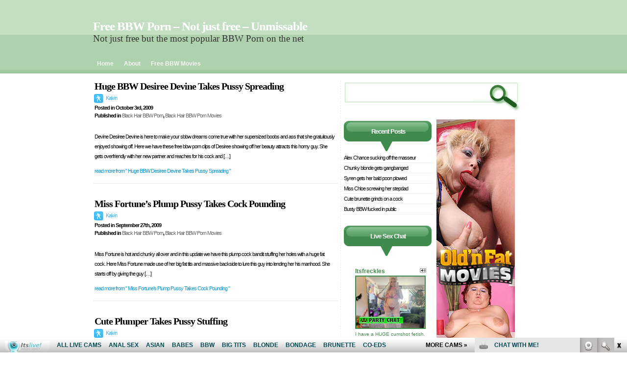

--- FILE ---
content_type: text/html; charset=UTF-8
request_url: http://freebbwporn.biz/tag/bbw-dreams/
body_size: 10376
content:
<!DOCTYPE html PUBLIC "-//W3C//DTD XHTML 1.0 Transitional//EN" "http://www.w3.org/TR/xhtml1/DTD/xhtml1-transitional.dtd">

<html xmlns="http://www.w3.org/1999/xhtml">

<head profile="http://gmpg.org/xfn/11">

<meta http-equiv="Content-Type" content="text/html; charset=UTF-8" />

<meta name="copyright" content="2007-2008 Dezzain.com" /><!-- license Creative Commons -->

<title>BBW Dreams | Free BBW Porn - Not just free - Unmissable</title>
<link rel="stylesheet" href="http://freebbwporn.biz/wp-content/themes/limenobus/style.css" type="text/css" media="screen" />
<link rel="alternate" type="application/rss+xml" title="RSS 2.0" href="http://freebbwporn.biz/feed/"  />
<link rel="alternate" type="text/xml" title="RSS .92" href="http://freebbwporn.biz/feed/rss/"  />
<link rel="alternate" type="application/atom+xml" title="Atom 0.3" href="http://freebbwporn.biz/feed/atom/" />
<link rel="pingback" href="http://freebbwporn.biz/xmlrpc.php" />

<link rel="icon" href="/favicon.ico" type="image/x-icon" />

<link rel="EditURI" type="application/rsd+xml" title="RSD" href="http://scott-m.net/xmlrpc.php?rsd" />

<meta name="generator" content="WordPress 4.7.3" />

	<link rel='archives' title='October 2024' href='http://freebbwporn.biz/2024/10/' />
	<link rel='archives' title='September 2024' href='http://freebbwporn.biz/2024/09/' />
	<link rel='archives' title='February 2024' href='http://freebbwporn.biz/2024/02/' />
	<link rel='archives' title='January 2024' href='http://freebbwporn.biz/2024/01/' />
	<link rel='archives' title='September 2023' href='http://freebbwporn.biz/2023/09/' />
	<link rel='archives' title='August 2023' href='http://freebbwporn.biz/2023/08/' />
	<link rel='archives' title='July 2023' href='http://freebbwporn.biz/2023/07/' />
	<link rel='archives' title='April 2023' href='http://freebbwporn.biz/2023/04/' />
	<link rel='archives' title='March 2023' href='http://freebbwporn.biz/2023/03/' />
	<link rel='archives' title='January 2023' href='http://freebbwporn.biz/2023/01/' />
	<link rel='archives' title='November 2021' href='http://freebbwporn.biz/2021/11/' />
	<link rel='archives' title='October 2021' href='http://freebbwporn.biz/2021/10/' />
	<link rel='archives' title='September 2021' href='http://freebbwporn.biz/2021/09/' />
	<link rel='archives' title='August 2021' href='http://freebbwporn.biz/2021/08/' />
	<link rel='archives' title='July 2021' href='http://freebbwporn.biz/2021/07/' />
	<link rel='archives' title='June 2021' href='http://freebbwporn.biz/2021/06/' />
	<link rel='archives' title='May 2021' href='http://freebbwporn.biz/2021/05/' />
	<link rel='archives' title='April 2021' href='http://freebbwporn.biz/2021/04/' />
	<link rel='archives' title='March 2021' href='http://freebbwporn.biz/2021/03/' />
	<link rel='archives' title='February 2021' href='http://freebbwporn.biz/2021/02/' />
	<link rel='archives' title='March 2020' href='http://freebbwporn.biz/2020/03/' />
	<link rel='archives' title='February 2020' href='http://freebbwporn.biz/2020/02/' />
	<link rel='archives' title='January 2020' href='http://freebbwporn.biz/2020/01/' />
	<link rel='archives' title='December 2019' href='http://freebbwporn.biz/2019/12/' />
	<link rel='archives' title='November 2019' href='http://freebbwporn.biz/2019/11/' />
	<link rel='archives' title='October 2019' href='http://freebbwporn.biz/2019/10/' />
	<link rel='archives' title='September 2019' href='http://freebbwporn.biz/2019/09/' />
	<link rel='archives' title='August 2019' href='http://freebbwporn.biz/2019/08/' />
	<link rel='archives' title='July 2019' href='http://freebbwporn.biz/2019/07/' />
	<link rel='archives' title='June 2019' href='http://freebbwporn.biz/2019/06/' />
	<link rel='archives' title='May 2019' href='http://freebbwporn.biz/2019/05/' />
	<link rel='archives' title='April 2019' href='http://freebbwporn.biz/2019/04/' />
	<link rel='archives' title='March 2019' href='http://freebbwporn.biz/2019/03/' />
	<link rel='archives' title='February 2019' href='http://freebbwporn.biz/2019/02/' />
	<link rel='archives' title='January 2019' href='http://freebbwporn.biz/2019/01/' />
	<link rel='archives' title='December 2018' href='http://freebbwporn.biz/2018/12/' />
	<link rel='archives' title='November 2018' href='http://freebbwporn.biz/2018/11/' />
	<link rel='archives' title='October 2018' href='http://freebbwporn.biz/2018/10/' />
	<link rel='archives' title='September 2018' href='http://freebbwporn.biz/2018/09/' />
	<link rel='archives' title='January 2018' href='http://freebbwporn.biz/2018/01/' />
	<link rel='archives' title='December 2017' href='http://freebbwporn.biz/2017/12/' />
	<link rel='archives' title='November 2017' href='http://freebbwporn.biz/2017/11/' />
	<link rel='archives' title='October 2017' href='http://freebbwporn.biz/2017/10/' />
	<link rel='archives' title='September 2017' href='http://freebbwporn.biz/2017/09/' />
	<link rel='archives' title='August 2017' href='http://freebbwporn.biz/2017/08/' />
	<link rel='archives' title='July 2017' href='http://freebbwporn.biz/2017/07/' />
	<link rel='archives' title='June 2017' href='http://freebbwporn.biz/2017/06/' />
	<link rel='archives' title='May 2017' href='http://freebbwporn.biz/2017/05/' />
	<link rel='archives' title='April 2017' href='http://freebbwporn.biz/2017/04/' />
	<link rel='archives' title='March 2017' href='http://freebbwporn.biz/2017/03/' />
	<link rel='archives' title='March 2012' href='http://freebbwporn.biz/2012/03/' />
	<link rel='archives' title='February 2012' href='http://freebbwporn.biz/2012/02/' />
	<link rel='archives' title='January 2012' href='http://freebbwporn.biz/2012/01/' />
	<link rel='archives' title='August 2010' href='http://freebbwporn.biz/2010/08/' />
	<link rel='archives' title='July 2010' href='http://freebbwporn.biz/2010/07/' />
	<link rel='archives' title='June 2010' href='http://freebbwporn.biz/2010/06/' />
	<link rel='archives' title='May 2010' href='http://freebbwporn.biz/2010/05/' />
	<link rel='archives' title='April 2010' href='http://freebbwporn.biz/2010/04/' />
	<link rel='archives' title='March 2010' href='http://freebbwporn.biz/2010/03/' />
	<link rel='archives' title='February 2010' href='http://freebbwporn.biz/2010/02/' />
	<link rel='archives' title='January 2010' href='http://freebbwporn.biz/2010/01/' />
	<link rel='archives' title='December 2009' href='http://freebbwporn.biz/2009/12/' />
	<link rel='archives' title='November 2009' href='http://freebbwporn.biz/2009/11/' />
	<link rel='archives' title='October 2009' href='http://freebbwporn.biz/2009/10/' />
	<link rel='archives' title='September 2009' href='http://freebbwporn.biz/2009/09/' />
	<link rel='archives' title='August 2009' href='http://freebbwporn.biz/2009/08/' />
	<link rel='archives' title='July 2009' href='http://freebbwporn.biz/2009/07/' />
	<link rel='archives' title='June 2009' href='http://freebbwporn.biz/2009/06/' />
<script>
  (function(i,s,o,g,r,a,m){i['GoogleAnalyticsObject']=r;i[r]=i[r]||function(){
  (i[r].q=i[r].q||[]).push(arguments)},i[r].l=1*new Date();a=s.createElement(o),
  m=s.getElementsByTagName(o)[0];a.async=1;a.src=g;m.parentNode.insertBefore(a,m)
  })(window,document,'script','https://www.google-analytics.com/analytics.js','ga');

  ga('create', 'UA-6521566-20', 'auto');
  ga('send', 'pageview');

</script>

<!-- All in One SEO Pack 2.5 by Michael Torbert of Semper Fi Web Design[372,452] -->
<link rel='next' href='http://freebbwporn.biz/tag/bbw-dreams/page/2/' />

<link rel="canonical" href="http://freebbwporn.biz/tag/bbw-dreams/" />
<!-- /all in one seo pack -->
<link rel='dns-prefetch' href='//s.w.org' />
<link rel="alternate" type="application/rss+xml" title="Free BBW Porn - Not just free - Unmissable &raquo; BBW Dreams Tag Feed" href="http://freebbwporn.biz/tag/bbw-dreams/feed/" />
		<script type="text/javascript">
			window._wpemojiSettings = {"baseUrl":"https:\/\/s.w.org\/images\/core\/emoji\/2.2.1\/72x72\/","ext":".png","svgUrl":"https:\/\/s.w.org\/images\/core\/emoji\/2.2.1\/svg\/","svgExt":".svg","source":{"concatemoji":"http:\/\/freebbwporn.biz\/wp-includes\/js\/wp-emoji-release.min.js?ver=4.7.3"}};
			!function(a,b,c){function d(a){var b,c,d,e,f=String.fromCharCode;if(!k||!k.fillText)return!1;switch(k.clearRect(0,0,j.width,j.height),k.textBaseline="top",k.font="600 32px Arial",a){case"flag":return k.fillText(f(55356,56826,55356,56819),0,0),!(j.toDataURL().length<3e3)&&(k.clearRect(0,0,j.width,j.height),k.fillText(f(55356,57331,65039,8205,55356,57096),0,0),b=j.toDataURL(),k.clearRect(0,0,j.width,j.height),k.fillText(f(55356,57331,55356,57096),0,0),c=j.toDataURL(),b!==c);case"emoji4":return k.fillText(f(55357,56425,55356,57341,8205,55357,56507),0,0),d=j.toDataURL(),k.clearRect(0,0,j.width,j.height),k.fillText(f(55357,56425,55356,57341,55357,56507),0,0),e=j.toDataURL(),d!==e}return!1}function e(a){var c=b.createElement("script");c.src=a,c.defer=c.type="text/javascript",b.getElementsByTagName("head")[0].appendChild(c)}var f,g,h,i,j=b.createElement("canvas"),k=j.getContext&&j.getContext("2d");for(i=Array("flag","emoji4"),c.supports={everything:!0,everythingExceptFlag:!0},h=0;h<i.length;h++)c.supports[i[h]]=d(i[h]),c.supports.everything=c.supports.everything&&c.supports[i[h]],"flag"!==i[h]&&(c.supports.everythingExceptFlag=c.supports.everythingExceptFlag&&c.supports[i[h]]);c.supports.everythingExceptFlag=c.supports.everythingExceptFlag&&!c.supports.flag,c.DOMReady=!1,c.readyCallback=function(){c.DOMReady=!0},c.supports.everything||(g=function(){c.readyCallback()},b.addEventListener?(b.addEventListener("DOMContentLoaded",g,!1),a.addEventListener("load",g,!1)):(a.attachEvent("onload",g),b.attachEvent("onreadystatechange",function(){"complete"===b.readyState&&c.readyCallback()})),f=c.source||{},f.concatemoji?e(f.concatemoji):f.wpemoji&&f.twemoji&&(e(f.twemoji),e(f.wpemoji)))}(window,document,window._wpemojiSettings);
		</script>
		<style type="text/css">
img.wp-smiley,
img.emoji {
	display: inline !important;
	border: none !important;
	box-shadow: none !important;
	height: 1em !important;
	width: 1em !important;
	margin: 0 .07em !important;
	vertical-align: -0.1em !important;
	background: none !important;
	padding: 0 !important;
}
</style>
<link rel='https://api.w.org/' href='http://freebbwporn.biz/wp-json/' />
<link rel="EditURI" type="application/rsd+xml" title="RSD" href="http://freebbwporn.biz/xmlrpc.php?rsd" />
<link rel="wlwmanifest" type="application/wlwmanifest+xml" href="http://freebbwporn.biz/wp-includes/wlwmanifest.xml" /> 
<meta name="generator" content="WordPress 4.7.3" />

</head>

<body>

<div id="nob_wrapper">

<div id="nob_container">

<div id="nob_header">

<h1><a href="http://freebbwporn.biz">Free BBW Porn &#8211; Not just free &#8211; Unmissable</a></h1>

<p>Not just free but the most popular BBW Porn on the net</p>

<div id="header_navigator">
  <ul>
  <li><a href="http://freebbwporn.biz">Home</a></li>
  <li class="page_item page-item-2"><a href="http://freebbwporn.biz/about/">About</a></li>
<li class="page_item page-item-749"><a href="http://freebbwporn.biz/free-bbw-movies/">Free BBW Movies</a></li>
  </ul>

</div>


</div>
<div id="nob_content">
<div id="nob_left_content">
<div class="post">

<div class="post_entry" id="post-131">
<h2><a href="http://freebbwporn.biz/2009/10/03/huge-bbw-desiree-devine-takes-pussy-spreading/" title="Huge BBW Desiree Devine Takes Pussy Spreading">Huge BBW Desiree Devine Takes Pussy Spreading</a></h2>
<div class="author"><a href="http://freebbwporn.biz/author/admin/" title="Posts by Kalvin" rel="author">Kalvin</a></div>
<div class="posted">Posted in October 3rd, 2009</div>
<div class="posted">Published in <a href="http://freebbwporn.biz/category/black-hair-bbw-porn/" rel="category tag">Black Hair BBW Porn</a>, <a href="http://freebbwporn.biz/category/black-hair-bbw-porn/black-hair-bbw-porn-movies/" rel="category tag">Black Hair BBW Porn Movies</a></div>



<div class="post_content">
<p>Devine Desiree Devine is here to make your sbbw dreams come true with her supersized boobs and ass that she gratuitously enjoyed showing off. Here we have these free bbw porn clips of Desiree showing off her beauty attracts this horny guy. She gets overfriendly with her new partner and reaches for his cock and [&hellip;]</p>
<p><a href="http://freebbwporn.biz/2009/10/03/huge-bbw-desiree-devine-takes-pussy-spreading/" rel="bookmark" title="Permanent Link to Huge BBW Desiree Devine Takes Pussy Spreading">
read more from &quot; Huge BBW Desiree Devine Takes Pussy Spreading &quot;</a></p>
</div>

<div class="post_commented">

</div>
</div>

<div class="post_clear"></div>


<div class="post_entry" id="post-129">
<h2><a href="http://freebbwporn.biz/2009/09/27/miss-fortunes-plump-pussy-takes-cock-pounding/" title="Miss Fortune&#8217;s Plump Pussy Takes Cock Pounding">Miss Fortune&#8217;s Plump Pussy Takes Cock Pounding</a></h2>
<div class="author"><a href="http://freebbwporn.biz/author/admin/" title="Posts by Kalvin" rel="author">Kalvin</a></div>
<div class="posted">Posted in September 27th, 2009</div>
<div class="posted">Published in <a href="http://freebbwporn.biz/category/black-hair-bbw-porn/" rel="category tag">Black Hair BBW Porn</a>, <a href="http://freebbwporn.biz/category/black-hair-bbw-porn/black-hair-bbw-porn-movies/" rel="category tag">Black Hair BBW Porn Movies</a></div>



<div class="post_content">
<p>Miss Fortune is hot and chunky all over and in this update we have this plump cock bandit stuffing her holes with a huge fat cock. Here Miss Fortune made use of her big fat tits and massive backside to lure this guy into lending her his manhood. She starts off by giving the guy [&hellip;]</p>
<p><a href="http://freebbwporn.biz/2009/09/27/miss-fortunes-plump-pussy-takes-cock-pounding/" rel="bookmark" title="Permanent Link to Miss Fortune&#8217;s Plump Pussy Takes Cock Pounding">
read more from &quot; Miss Fortune&#8217;s Plump Pussy Takes Cock Pounding &quot;</a></p>
</div>

<div class="post_commented">

</div>
</div>

<div class="post_clear"></div>


<div class="post_entry" id="post-125">
<h2><a href="http://freebbwporn.biz/2009/09/15/cute-plumper-takes-pussy-stuffing/" title="Cute Plumper Takes Pussy Stuffing">Cute Plumper Takes Pussy Stuffing</a></h2>
<div class="author"><a href="http://freebbwporn.biz/author/admin/" title="Posts by Kalvin" rel="author">Kalvin</a></div>
<div class="posted">Posted in September 15th, 2009</div>
<div class="posted">Published in <a href="http://freebbwporn.biz/category/black-hair-bbw-porn/" rel="category tag">Black Hair BBW Porn</a>, <a href="http://freebbwporn.biz/category/black-hair-bbw-porn/black-hair-bbw-porn-movies/" rel="category tag">Black Hair BBW Porn Movies</a></div>



<div class="post_content">
<p>Big girls deserve more fun and this chubby teen&#8217;s more that ready to get some. In this update we have her flaunting her sexy curves in front of the camera while she satisfies her partner&#8217;s wang by gobbling it with her mouth. This sweet faced plumper did a great job sucking her partner&#8217;s manhood and [&hellip;]</p>
<p><a href="http://freebbwporn.biz/2009/09/15/cute-plumper-takes-pussy-stuffing/" rel="bookmark" title="Permanent Link to Cute Plumper Takes Pussy Stuffing">
read more from &quot; Cute Plumper Takes Pussy Stuffing &quot;</a></p>
</div>

<div class="post_commented">

</div>
</div>

<div class="post_clear"></div>


<div class="post_entry" id="post-123">
<h2><a href="http://freebbwporn.biz/2009/09/09/chubby-girl-enjoy-black-cock-cramming/" title="Chubby Girl Enjoy Black Cock Cramming">Chubby Girl Enjoy Black Cock Cramming</a></h2>
<div class="author"><a href="http://freebbwporn.biz/author/admin/" title="Posts by Kalvin" rel="author">Kalvin</a></div>
<div class="posted">Posted in September 9th, 2009</div>
<div class="posted">Published in <a href="http://freebbwporn.biz/category/brunette-bbw-porn/" rel="category tag">Brunette BBW Porn</a>, <a href="http://freebbwporn.biz/category/brunette-bbw-porn/brunette-bbw-porn-movies/" rel="category tag">Brunette BBW Porn Movies</a></div>



<div class="post_content">
<p>This ebony bbw is a sucker for big black cocks, she loves sucking them and taking them into her hole. She enjoys luring black guys with her huge fat tits and big fat booty, like in this free bbw porn clips where she hooked up with this black hunk. After seducing the guy by showing [&hellip;]</p>
<p><a href="http://freebbwporn.biz/2009/09/09/chubby-girl-enjoy-black-cock-cramming/" rel="bookmark" title="Permanent Link to Chubby Girl Enjoy Black Cock Cramming">
read more from &quot; Chubby Girl Enjoy Black Cock Cramming &quot;</a></p>
</div>

<div class="post_commented">

</div>
</div>

<div class="post_clear"></div>


<div class="post_entry" id="post-121">
<h2><a href="http://freebbwporn.biz/2009/09/03/nasty-bbw-sex-with-libby/" title="Nasty BBW Sex with Libby">Nasty BBW Sex with Libby</a></h2>
<div class="author"><a href="http://freebbwporn.biz/author/admin/" title="Posts by Kalvin" rel="author">Kalvin</a></div>
<div class="posted">Posted in September 3rd, 2009</div>
<div class="posted">Published in <a href="http://freebbwporn.biz/category/blonde-bbw-porn/" rel="category tag">Blonde BBW Porn</a>, <a href="http://freebbwporn.biz/category/blonde-bbw-porn/blonde-bbw-porn-movies/" rel="category tag">Blonde BBW Porn Movies</a></div>



<div class="post_content">
<p>In today&#8217;s update we have this free bbw porn clips featuring Libby. She came to our set looking bustier as ever, she even brought along her new lover to give us a nasty show. The scene opened up with Libby and her lover naked in bed, with Libby covering her big breasts and huge belly [&hellip;]</p>
<p><a href="http://freebbwporn.biz/2009/09/03/nasty-bbw-sex-with-libby/" rel="bookmark" title="Permanent Link to Nasty BBW Sex with Libby">
read more from &quot; Nasty BBW Sex with Libby &quot;</a></p>
</div>

<div class="post_commented">

</div>
</div>

<div class="post_clear"></div>


<div class="post_entry" id="post-119">
<h2><a href="http://freebbwporn.biz/2009/08/28/brunette-bbw-giving-off-a-tit-job/" title="Brunette BBW Giving off a Tit Job">Brunette BBW Giving off a Tit Job</a></h2>
<div class="author"><a href="http://freebbwporn.biz/author/admin/" title="Posts by Kalvin" rel="author">Kalvin</a></div>
<div class="posted">Posted in August 28th, 2009</div>
<div class="posted">Published in <a href="http://freebbwporn.biz/category/brunette-bbw-porn/" rel="category tag">Brunette BBW Porn</a>, <a href="http://freebbwporn.biz/category/brunette-bbw-porn/brunette-bbw-porn-movies/" rel="category tag">Brunette BBW Porn Movies</a></div>



<div class="post_content">
<p>This chubby model first came to our set, blowing away all our expectations with her unbelievably sweet veneer and massive curves that&#8217;s simply out off sight. She came in wearing a sexy dress that soon came off as the camera&#8217;s started rolling, exposing her huge racks and fat ass that got us all worked up. [&hellip;]</p>
<p><a href="http://freebbwporn.biz/2009/08/28/brunette-bbw-giving-off-a-tit-job/" rel="bookmark" title="Permanent Link to Brunette BBW Giving off a Tit Job">
read more from &quot; Brunette BBW Giving off a Tit Job &quot;</a></p>
</div>

<div class="post_commented">

</div>
</div>

<div class="post_clear"></div>


<div class="post_entry" id="post-116">
<h2><a href="http://freebbwporn.biz/2009/08/22/nikki-cars-takes-chubby-tits-fucking/" title="Nikki Cars Takes Chubby Tits Fucking">Nikki Cars Takes Chubby Tits Fucking</a></h2>
<div class="author"><a href="http://freebbwporn.biz/author/admin/" title="Posts by Kalvin" rel="author">Kalvin</a></div>
<div class="posted">Posted in August 22nd, 2009</div>
<div class="posted">Published in <a href="http://freebbwporn.biz/category/red-hair-bbw-porn/" rel="category tag">Red Hair BBW Porn</a>, <a href="http://freebbwporn.biz/category/red-hair-bbw-porn/red-hair-bbw-porn-movies/" rel="category tag">Red Hair BBW Porn Movies</a></div>



<div class="post_content">
<p>In this side of the web, bigger is always better and to prove it we have this voluptuous bbw showing off her big plump tits and huge appetite for cock pleasing. Nikki Cars is proud of her huge boobies and here we paired her with this horny guy to give her big tits the appreciation [&hellip;]</p>
<p><a href="http://freebbwporn.biz/2009/08/22/nikki-cars-takes-chubby-tits-fucking/" rel="bookmark" title="Permanent Link to Nikki Cars Takes Chubby Tits Fucking">
read more from &quot; Nikki Cars Takes Chubby Tits Fucking &quot;</a></p>
</div>

<div class="post_commented">

</div>
</div>

<div class="post_clear"></div>


<div class="post_entry" id="post-113">
<h2><a href="http://freebbwporn.biz/2009/08/16/bbw-rose-gets-glazed-with-cum/" title="BBW Rose Gets Glazed with Cum">BBW Rose Gets Glazed with Cum</a></h2>
<div class="author"><a href="http://freebbwporn.biz/author/admin/" title="Posts by Kalvin" rel="author">Kalvin</a></div>
<div class="posted">Posted in August 16th, 2009</div>
<div class="posted">Published in <a href="http://freebbwporn.biz/category/black-hair-bbw-porn/" rel="category tag">Black Hair BBW Porn</a>, <a href="http://freebbwporn.biz/category/black-hair-bbw-porn/black-hair-bbw-porn-movies/" rel="category tag">Black Hair BBW Porn Movies</a></div>



<div class="post_content">
<p>One of our favorite chubby models is back in today&#8217;s free bbw porn update. Rose Valentina&#8217;s sweet face and big fat tits is made for sex and she knows it. Here we have these free movie clips of Rose&#8217;s hot hook up. She started off by playfully undressing to expose her massive set of tits [&hellip;]</p>
<p><a href="http://freebbwporn.biz/2009/08/16/bbw-rose-gets-glazed-with-cum/" rel="bookmark" title="Permanent Link to BBW Rose Gets Glazed with Cum">
read more from &quot; BBW Rose Gets Glazed with Cum &quot;</a></p>
</div>

<div class="post_commented">

</div>
</div>

<div class="post_clear"></div>


<div class="post_entry" id="post-58">
<h2><a href="http://freebbwporn.biz/2009/08/10/big-tits-plumper-sapphire-spreading-her-pussy/" title="Big Tits Plumper Sapphire Spreading Her Pussy">Big Tits Plumper Sapphire Spreading Her Pussy</a></h2>
<div class="author"><a href="http://freebbwporn.biz/author/admin/" title="Posts by Kalvin" rel="author">Kalvin</a></div>
<div class="posted">Posted in August 10th, 2009</div>
<div class="posted">Published in <a href="http://freebbwporn.biz/category/red-hair-bbw-porn/" rel="category tag">Red Hair BBW Porn</a>, <a href="http://freebbwporn.biz/category/red-hair-bbw-porn/red-hair-bbw-porn-movies/" rel="category tag">Red Hair BBW Porn Movies</a></div>



<div class="post_content">
<p>It ain&#8217;t easy being a BBW but it sure does have its perks. Here we have this bodacious redhead Sapphire posing in her bedroom, showing off her pussy and massive set of knockers. Not long after that, she attracts this handsome chubby chaser with a big cock that she enjoyed swallowing and taking deep into [&hellip;]</p>
<p><a href="http://freebbwporn.biz/2009/08/10/big-tits-plumper-sapphire-spreading-her-pussy/" rel="bookmark" title="Permanent Link to Big Tits Plumper Sapphire Spreading Her Pussy">
read more from &quot; Big Tits Plumper Sapphire Spreading Her Pussy &quot;</a></p>
</div>

<div class="post_commented">

</div>
</div>

<div class="post_clear"></div>


<div class="post_entry" id="post-54">
<h2><a href="http://freebbwporn.biz/2009/07/29/bbw-nikki-cars-pussy-eaten-out/" title="BBW Nikki Cars&#8217; Pussy Eaten Out">BBW Nikki Cars&#8217; Pussy Eaten Out</a></h2>
<div class="author"><a href="http://freebbwporn.biz/author/admin/" title="Posts by Kalvin" rel="author">Kalvin</a></div>
<div class="posted">Posted in July 29th, 2009</div>
<div class="posted">Published in <a href="http://freebbwporn.biz/category/blonde-bbw-porn/" rel="category tag">Blonde BBW Porn</a>, <a href="http://freebbwporn.biz/category/blonde-bbw-porn/blonde-bbw-porn-movies/" rel="category tag">Blonde BBW Porn Movies</a></div>



<div class="post_content">
<p>Some girls are bigger and hornier that others and in this update we feature one of them as she indulges her pussy with lots of pleasuring. This pretty plumper named Nikki Cars came in wearing sexy red lingerie, she begins by posing and showing off her big fat tits in front of the camera, then [&hellip;]</p>
<p><a href="http://freebbwporn.biz/2009/07/29/bbw-nikki-cars-pussy-eaten-out/" rel="bookmark" title="Permanent Link to BBW Nikki Cars&#8217; Pussy Eaten Out">
read more from &quot; BBW Nikki Cars&#8217; Pussy Eaten Out &quot;</a></p>
</div>

<div class="post_commented">

</div>
</div>

<div class="post_clear"></div>



<div class="post_nav">
<div class="right_nav"></div>
<div class="left_nav"><a href="http://freebbwporn.biz/tag/bbw-dreams/page/2/" >&laquo; Older Entries</a></div>
</div>

<div class="post_clear"></div>


</div>

</div>
<div id="nob_right_content">

<div id="dynamic_sidebars">

<div class="search_box">
<form method="get" action="/index.php">
<div class="sbm_a"><input name="s" type="text" class="sbm_tf" value=""/>
</div>
<div class="sbm_b"><input name="search" type="image" src="http://freebbwporn.biz/wp-content/themes/limenobus/images/sbm2.gif" alt="search" /></div>
</form>
</div>

<div class="misc_box">
</div>

</div>

<div id="sidebars">

<div class="widget_wrap">

				<h3>Recent Posts</h3>		<ul>
					<li>
				<a href="http://freebbwporn.biz/2024/10/15/alex-chance-sucking-off-the-masseur/">Alex Chance sucking off the masseur</a>
						</li>
					<li>
				<a href="http://freebbwporn.biz/2024/10/08/chunky-blonde-gets-gangbanged/">Chunky blonde gets gangbanged</a>
						</li>
					<li>
				<a href="http://freebbwporn.biz/2024/10/01/syren-gets-her-bald-poon-plowed/">Syren gets her bald poon plowed</a>
						</li>
					<li>
				<a href="http://freebbwporn.biz/2024/09/17/miss-chloe-screwing-her-stepdad/">Miss Chloe screwing her stepdad</a>
						</li>
					<li>
				<a href="http://freebbwporn.biz/2024/09/10/cute-brunette-grinds-on-a-cock/">Cute brunette grinds on a cock</a>
						</li>
					<li>
				<a href="http://freebbwporn.biz/2024/09/03/busty-bbw-fucked-in-public/">Busty BBW fucked in public</a>
						</li>
				</ul>
				<h3>Live Sex Chat</h3>			<div class="textwidget"><iframe src="http://www.fetishhitsgallery.com/itslivenats/itsliveiframe.php?prog=PPS&newniche=itlbbw&cols=1&rows=5&=0&=200&=970&clr_bg=&clr_fg=408A4E&clr_ln=408A4E&fc=0&fp=0&fl=1&=all&uid=marfhnats&prog=7&sid=126" width="200" height="970" frameborder="0" scrolling="no"></iframe></div>
		<h3>Categories</h3>		<ul>
	<li class="cat-item cat-item-4"><a href="http://freebbwporn.biz/category/black-bbw-porn/" >Black BBW Porn</a>
</li>
	<li class="cat-item cat-item-5"><a href="http://freebbwporn.biz/category/black-bbw-porn/black-bbw-porn-movies/" >Black BBW Porn Movies</a>
</li>
	<li class="cat-item cat-item-571"><a href="http://freebbwporn.biz/category/black-bbw-porn/black-bbw-porn-photos/" >Black BBW Porn Photos</a>
</li>
	<li class="cat-item cat-item-39"><a href="http://freebbwporn.biz/category/black-hair-bbw-porn/" >Black Hair BBW Porn</a>
</li>
	<li class="cat-item cat-item-47"><a href="http://freebbwporn.biz/category/black-hair-bbw-porn/black-hair-bbw-porn-movies/" >Black Hair BBW Porn Movies</a>
</li>
	<li class="cat-item cat-item-40"><a href="http://freebbwporn.biz/category/black-hair-bbw-porn/black-hair-bbw-porn-pics/" >Black Hair BBW Porn Pics</a>
</li>
	<li class="cat-item cat-item-14"><a href="http://freebbwporn.biz/category/blonde-bbw-porn/" >Blonde BBW Porn</a>
</li>
	<li class="cat-item cat-item-28"><a href="http://freebbwporn.biz/category/blonde-bbw-porn/blonde-bbw-porn-movies/" >Blonde BBW Porn Movies</a>
</li>
	<li class="cat-item cat-item-15"><a href="http://freebbwporn.biz/category/blonde-bbw-porn/blonde-bbw-porn-pics/" >Blonde BBW Porn Pics</a>
</li>
	<li class="cat-item cat-item-148"><a href="http://freebbwporn.biz/category/brunette-bbw-porn/" >Brunette BBW Porn</a>
</li>
	<li class="cat-item cat-item-149"><a href="http://freebbwporn.biz/category/brunette-bbw-porn/brunette-bbw-porn-movies/" >Brunette BBW Porn Movies</a>
</li>
	<li class="cat-item cat-item-362"><a href="http://freebbwporn.biz/category/brunette-bbw-porn/brunette-bbw-porn-pics/" >Brunette BBW Porn Pics</a>
</li>
	<li class="cat-item cat-item-608"><a href="http://freebbwporn.biz/category/busty-bbw-porn/" >Busty BBW Porn</a>
</li>
	<li class="cat-item cat-item-607"><a href="http://freebbwporn.biz/category/busty-bbw-porn-movies/" >Busty BBW Porn Movies</a>
</li>
	<li class="cat-item cat-item-704"><a href="http://freebbwporn.biz/category/busty-bbw-porn-pics/" >Busty BBW Porn Pics</a>
</li>
	<li class="cat-item cat-item-600"><a href="http://freebbwporn.biz/category/groupsex-bbw-porn/" >Groupsex BBW Porn</a>
</li>
	<li class="cat-item cat-item-599"><a href="http://freebbwporn.biz/category/groupsex-bbw-porn-movies/" >Groupsex BBW Porn Movies</a>
</li>
	<li class="cat-item cat-item-593"><a href="http://freebbwporn.biz/category/latina-bbw-porn/" >Latina BBW Porn</a>
</li>
	<li class="cat-item cat-item-594"><a href="http://freebbwporn.biz/category/latina-bbw-porn-movies/" >Latina BBW Porn Movies</a>
</li>
	<li class="cat-item cat-item-615"><a href="http://freebbwporn.biz/category/lesbian-bbw-porn/" >Lesbian BBW Porn</a>
</li>
	<li class="cat-item cat-item-616"><a href="http://freebbwporn.biz/category/lesbian-bbw-porn-movies/" >Lesbian BBW Porn Movies</a>
</li>
	<li class="cat-item cat-item-629"><a href="http://freebbwporn.biz/category/milf-bbw-porn/" >Milf BBW Porn</a>
</li>
	<li class="cat-item cat-item-630"><a href="http://freebbwporn.biz/category/milf-bbw-porn-movies/" >Milf BBW Porn Movies</a>
</li>
	<li class="cat-item cat-item-194"><a href="http://freebbwporn.biz/category/red-hair-bbw-porn/" >Red Hair BBW Porn</a>
</li>
	<li class="cat-item cat-item-195"><a href="http://freebbwporn.biz/category/red-hair-bbw-porn/red-hair-bbw-porn-movies/" >Red Hair BBW Porn Movies</a>
</li>
	<li class="cat-item cat-item-307"><a href="http://freebbwporn.biz/category/red-hair-bbw-porn/red-hair-bbw-porn-pics/" >Red Hair BBW Porn Pics</a>
</li>
	<li class="cat-item cat-item-1"><a href="http://freebbwporn.biz/category/uncategorized/" >Uncategorized</a>
</li>
		</ul>
<h3>Archives</h3>		<ul>
			<li><a href='http://freebbwporn.biz/2024/10/'>October 2024</a></li>
	<li><a href='http://freebbwporn.biz/2024/09/'>September 2024</a></li>
	<li><a href='http://freebbwporn.biz/2024/02/'>February 2024</a></li>
	<li><a href='http://freebbwporn.biz/2024/01/'>January 2024</a></li>
	<li><a href='http://freebbwporn.biz/2023/09/'>September 2023</a></li>
	<li><a href='http://freebbwporn.biz/2023/08/'>August 2023</a></li>
	<li><a href='http://freebbwporn.biz/2023/07/'>July 2023</a></li>
	<li><a href='http://freebbwporn.biz/2023/04/'>April 2023</a></li>
	<li><a href='http://freebbwporn.biz/2023/03/'>March 2023</a></li>
	<li><a href='http://freebbwporn.biz/2023/01/'>January 2023</a></li>
	<li><a href='http://freebbwporn.biz/2021/11/'>November 2021</a></li>
	<li><a href='http://freebbwporn.biz/2021/10/'>October 2021</a></li>
	<li><a href='http://freebbwporn.biz/2021/09/'>September 2021</a></li>
	<li><a href='http://freebbwporn.biz/2021/08/'>August 2021</a></li>
	<li><a href='http://freebbwporn.biz/2021/07/'>July 2021</a></li>
	<li><a href='http://freebbwporn.biz/2021/06/'>June 2021</a></li>
	<li><a href='http://freebbwporn.biz/2021/05/'>May 2021</a></li>
	<li><a href='http://freebbwporn.biz/2021/04/'>April 2021</a></li>
	<li><a href='http://freebbwporn.biz/2021/03/'>March 2021</a></li>
	<li><a href='http://freebbwporn.biz/2021/02/'>February 2021</a></li>
	<li><a href='http://freebbwporn.biz/2020/03/'>March 2020</a></li>
	<li><a href='http://freebbwporn.biz/2020/02/'>February 2020</a></li>
	<li><a href='http://freebbwporn.biz/2020/01/'>January 2020</a></li>
	<li><a href='http://freebbwporn.biz/2019/12/'>December 2019</a></li>
	<li><a href='http://freebbwporn.biz/2019/11/'>November 2019</a></li>
	<li><a href='http://freebbwporn.biz/2019/10/'>October 2019</a></li>
	<li><a href='http://freebbwporn.biz/2019/09/'>September 2019</a></li>
	<li><a href='http://freebbwporn.biz/2019/08/'>August 2019</a></li>
	<li><a href='http://freebbwporn.biz/2019/07/'>July 2019</a></li>
	<li><a href='http://freebbwporn.biz/2019/06/'>June 2019</a></li>
	<li><a href='http://freebbwporn.biz/2019/05/'>May 2019</a></li>
	<li><a href='http://freebbwporn.biz/2019/04/'>April 2019</a></li>
	<li><a href='http://freebbwporn.biz/2019/03/'>March 2019</a></li>
	<li><a href='http://freebbwporn.biz/2019/02/'>February 2019</a></li>
	<li><a href='http://freebbwporn.biz/2019/01/'>January 2019</a></li>
	<li><a href='http://freebbwporn.biz/2018/12/'>December 2018</a></li>
	<li><a href='http://freebbwporn.biz/2018/11/'>November 2018</a></li>
	<li><a href='http://freebbwporn.biz/2018/10/'>October 2018</a></li>
	<li><a href='http://freebbwporn.biz/2018/09/'>September 2018</a></li>
	<li><a href='http://freebbwporn.biz/2018/01/'>January 2018</a></li>
	<li><a href='http://freebbwporn.biz/2017/12/'>December 2017</a></li>
	<li><a href='http://freebbwporn.biz/2017/11/'>November 2017</a></li>
	<li><a href='http://freebbwporn.biz/2017/10/'>October 2017</a></li>
	<li><a href='http://freebbwporn.biz/2017/09/'>September 2017</a></li>
	<li><a href='http://freebbwporn.biz/2017/08/'>August 2017</a></li>
	<li><a href='http://freebbwporn.biz/2017/07/'>July 2017</a></li>
	<li><a href='http://freebbwporn.biz/2017/06/'>June 2017</a></li>
	<li><a href='http://freebbwporn.biz/2017/05/'>May 2017</a></li>
	<li><a href='http://freebbwporn.biz/2017/04/'>April 2017</a></li>
	<li><a href='http://freebbwporn.biz/2017/03/'>March 2017</a></li>
	<li><a href='http://freebbwporn.biz/2012/03/'>March 2012</a></li>
	<li><a href='http://freebbwporn.biz/2012/02/'>February 2012</a></li>
	<li><a href='http://freebbwporn.biz/2012/01/'>January 2012</a></li>
	<li><a href='http://freebbwporn.biz/2010/08/'>August 2010</a></li>
	<li><a href='http://freebbwporn.biz/2010/07/'>July 2010</a></li>
	<li><a href='http://freebbwporn.biz/2010/06/'>June 2010</a></li>
	<li><a href='http://freebbwporn.biz/2010/05/'>May 2010</a></li>
	<li><a href='http://freebbwporn.biz/2010/04/'>April 2010</a></li>
	<li><a href='http://freebbwporn.biz/2010/03/'>March 2010</a></li>
	<li><a href='http://freebbwporn.biz/2010/02/'>February 2010</a></li>
	<li><a href='http://freebbwporn.biz/2010/01/'>January 2010</a></li>
	<li><a href='http://freebbwporn.biz/2009/12/'>December 2009</a></li>
	<li><a href='http://freebbwporn.biz/2009/11/'>November 2009</a></li>
	<li><a href='http://freebbwporn.biz/2009/10/'>October 2009</a></li>
	<li><a href='http://freebbwporn.biz/2009/09/'>September 2009</a></li>
	<li><a href='http://freebbwporn.biz/2009/08/'>August 2009</a></li>
	<li><a href='http://freebbwporn.biz/2009/07/'>July 2009</a></li>
	<li><a href='http://freebbwporn.biz/2009/06/'>June 2009</a></li>
		</ul>
		<h3>Tags</h3><div class="tagcloud"><a href='http://freebbwporn.biz/tag/4k/' class='tag-link-720 tag-link-position-1' title='12 topics' style='font-size: 10.488888888889pt;'>4K</a>
<a href='http://freebbwporn.biz/tag/bbw/' class='tag-link-7 tag-link-position-2' title='70 topics' style='font-size: 22pt;'>BBW</a>
<a href='http://freebbwporn.biz/tag/bbw-dreams/' class='tag-link-169 tag-link-position-3' title='11 topics' style='font-size: 10.022222222222pt;'>BBW Dreams</a>
<a href='http://freebbwporn.biz/tag/bbwfreecams-com/' class='tag-link-611 tag-link-position-4' title='10 topics' style='font-size: 9.4pt;'>bbwfreecams.com</a>
<a href='http://freebbwporn.biz/tag/bbwhunter/' class='tag-link-677 tag-link-position-5' title='13 topics' style='font-size: 11.111111111111pt;'>bbwhunter</a>
<a href='http://freebbwporn.biz/tag/bbw-hunter/' class='tag-link-97 tag-link-position-6' title='43 topics' style='font-size: 18.733333333333pt;'>BBW Hunter</a>
<a href='http://freebbwporn.biz/tag/bbwhunter-com/' class='tag-link-633 tag-link-position-7' title='13 topics' style='font-size: 11.111111111111pt;'>bbwhunter.com</a>
<a href='http://freebbwporn.biz/tag/big-boobs/' class='tag-link-77 tag-link-position-8' title='32 topics' style='font-size: 16.866666666667pt;'>big boobs</a>
<a href='http://freebbwporn.biz/tag/big-breasts/' class='tag-link-223 tag-link-position-9' title='10 topics' style='font-size: 9.4pt;'>big breasts</a>
<a href='http://freebbwporn.biz/tag/big-cock/' class='tag-link-69 tag-link-position-10' title='13 topics' style='font-size: 11.111111111111pt;'>Big Cock</a>
<a href='http://freebbwporn.biz/tag/big-tits/' class='tag-link-212 tag-link-position-11' title='38 topics' style='font-size: 17.955555555556pt;'>big tits</a>
<a href='http://freebbwporn.biz/tag/blonde/' class='tag-link-561 tag-link-position-12' title='17 topics' style='font-size: 12.822222222222pt;'>blonde</a>
<a href='http://freebbwporn.biz/tag/blowjob/' class='tag-link-317 tag-link-position-13' title='15 topics' style='font-size: 11.888888888889pt;'>blowjob</a>
<a href='http://freebbwporn.biz/tag/blowjobs/' class='tag-link-563 tag-link-position-14' title='9 topics' style='font-size: 8.7777777777778pt;'>blowjobs</a>
<a href='http://freebbwporn.biz/tag/brunette-bbw/' class='tag-link-158 tag-link-position-15' title='14 topics' style='font-size: 11.577777777778pt;'>brunette BBW</a>
<a href='http://freebbwporn.biz/tag/busty/' class='tag-link-612 tag-link-position-16' title='11 topics' style='font-size: 10.022222222222pt;'>busty</a>
<a href='http://freebbwporn.biz/tag/busty-bbw/' class='tag-link-522 tag-link-position-17' title='38 topics' style='font-size: 17.955555555556pt;'>Busty BBW</a>
<a href='http://freebbwporn.biz/tag/chubby-freaks/' class='tag-link-66 tag-link-position-18' title='16 topics' style='font-size: 12.355555555556pt;'>Chubby Freaks</a>
<a href='http://freebbwporn.biz/tag/chubby-model/' class='tag-link-241 tag-link-position-19' title='13 topics' style='font-size: 11.111111111111pt;'>Chubby Model</a>
<a href='http://freebbwporn.biz/tag/cock/' class='tag-link-64 tag-link-position-20' title='27 topics' style='font-size: 15.777777777778pt;'>Cock</a>
<a href='http://freebbwporn.biz/tag/cock-pounding/' class='tag-link-44 tag-link-position-21' title='10 topics' style='font-size: 9.4pt;'>cock pounding</a>
<a href='http://freebbwporn.biz/tag/cock-riding/' class='tag-link-316 tag-link-position-22' title='9 topics' style='font-size: 8.7777777777778pt;'>cock riding</a>
<a href='http://freebbwporn.biz/tag/cock-sucking/' class='tag-link-36 tag-link-position-23' title='8 topics' style='font-size: 8pt;'>cock sucking</a>
<a href='http://freebbwporn.biz/tag/cramming/' class='tag-link-48 tag-link-position-24' title='11 topics' style='font-size: 10.022222222222pt;'>Cramming</a>
<a href='http://freebbwporn.biz/tag/deep/' class='tag-link-167 tag-link-position-25' title='19 topics' style='font-size: 13.444444444444pt;'>deep</a>
<a href='http://freebbwporn.biz/tag/doggy-style/' class='tag-link-133 tag-link-position-26' title='9 topics' style='font-size: 8.7777777777778pt;'>doggy style</a>
<a href='http://freebbwporn.biz/tag/ebony/' class='tag-link-649 tag-link-position-27' title='10 topics' style='font-size: 9.4pt;'>ebony</a>
<a href='http://freebbwporn.biz/tag/fat/' class='tag-link-8 tag-link-position-28' title='27 topics' style='font-size: 15.777777777778pt;'>Fat</a>
<a href='http://freebbwporn.biz/tag/fatties-on-film/' class='tag-link-11 tag-link-position-29' title='11 topics' style='font-size: 10.022222222222pt;'>Fatties on Film</a>
<a href='http://freebbwporn.biz/tag/hardcore/' class='tag-link-9 tag-link-position-30' title='54 topics' style='font-size: 20.288888888889pt;'>Hardcore</a>
<a href='http://freebbwporn.biz/tag/horny-guy/' class='tag-link-72 tag-link-position-31' title='10 topics' style='font-size: 9.4pt;'>horny guy</a>
<a href='http://freebbwporn.biz/tag/huge-tits/' class='tag-link-312 tag-link-position-32' title='24 topics' style='font-size: 15pt;'>huge tits</a>
<a href='http://freebbwporn.biz/tag/mature-bbw/' class='tag-link-12 tag-link-position-33' title='11 topics' style='font-size: 10.022222222222pt;'>Mature BBW</a>
<a href='http://freebbwporn.biz/tag/mouth/' class='tag-link-26 tag-link-position-34' title='17 topics' style='font-size: 12.822222222222pt;'>mouth</a>
<a href='http://freebbwporn.biz/tag/naked/' class='tag-link-42 tag-link-position-35' title='16 topics' style='font-size: 12.355555555556pt;'>naked</a>
<a href='http://freebbwporn.biz/tag/oral/' class='tag-link-672 tag-link-position-36' title='11 topics' style='font-size: 10.022222222222pt;'>oral</a>
<a href='http://freebbwporn.biz/tag/plumper/' class='tag-link-10 tag-link-position-37' title='35 topics' style='font-size: 17.488888888889pt;'>Plumper</a>
<a href='http://freebbwporn.biz/tag/pornstars/' class='tag-link-614 tag-link-position-38' title='15 topics' style='font-size: 11.888888888889pt;'>pornstars</a>
<a href='http://freebbwporn.biz/tag/pretty-plumper/' class='tag-link-34 tag-link-position-39' title='9 topics' style='font-size: 8.7777777777778pt;'>pretty plumper</a>
<a href='http://freebbwporn.biz/tag/pussy/' class='tag-link-27 tag-link-position-40' title='24 topics' style='font-size: 15pt;'>pussy</a>
<a href='http://freebbwporn.biz/tag/showing-off/' class='tag-link-18 tag-link-position-41' title='29 topics' style='font-size: 16.244444444444pt;'>showing off</a>
<a href='http://freebbwporn.biz/tag/slit/' class='tag-link-88 tag-link-position-42' title='9 topics' style='font-size: 8.7777777777778pt;'>slit</a>
<a href='http://freebbwporn.biz/tag/stuffing/' class='tag-link-244 tag-link-position-43' title='9 topics' style='font-size: 8.7777777777778pt;'>stuffing</a>
<a href='http://freebbwporn.biz/tag/sucking/' class='tag-link-163 tag-link-position-44' title='19 topics' style='font-size: 13.444444444444pt;'>sucking</a>
<a href='http://freebbwporn.biz/tag/webcam/' class='tag-link-591 tag-link-position-45' title='11 topics' style='font-size: 10.022222222222pt;'>webcam</a></div>
<h3>Webmasters:</h3>			<div class="textwidget">Adult sites <a href="mailto:promo@fetishhits.com?subject=freebbwporn.biz links exchange"><b>links exchange</b></a><br>
Make Money: <a href="http://www.fetishhits.com/"target="_blank"><b>Fetish Hits</b></a></div>
		
</div>

<div class="widget_wrap">

			<div class="textwidget"><script type='text/javascript'><!--//<![CDATA[
   var m3_u = (location.protocol=='https:'?'https://www.nmgads.com/openx/www/delivery/ajs.php':'http://www.nmgads.com/openx/www/delivery/ajs.php');
   var m3_r = Math.floor(Math.random()*99999999999);
   if (!document.MAX_used) document.MAX_used = ',';
   document.write ("<scr"+"ipt type='text/javascript' src='"+m3_u);
   document.write ("?zoneid=238&amp;target=_blank&amp;blockcampaign=1");
   document.write ('&amp;cb=' + m3_r);
   if (document.MAX_used != ',') document.write ("&amp;exclude=" + document.MAX_used);
   document.write (document.charset ? '&amp;charset='+document.charset : (document.characterSet ? '&amp;charset='+document.characterSet : ''));
   document.write ("&amp;loc=" + escape(window.location));
   if (document.referrer) document.write ("&amp;referer=" + escape(document.referrer));
   if (document.context) document.write ("&context=" + escape(document.context));
   if (document.mmm_fo) document.write ("&amp;mmm_fo=1");
   document.write ("'><\/scr"+"ipt>");
//]]>--></script><noscript><a href='http://www.nmgads.com/openx/www/delivery/ck.php?n=ae01cc09&amp;cb=INSERT_RANDOM_NUMBER_HERE' target='_blank'><img src='http://www.nmgads.com/openx/www/delivery/avw.php?zoneid=238&amp;n=ae01cc09' border='0' alt='' /></a></noscript>
</div>
		<h3><a class="rsswidget" href="http://feeds.feedburner.com/BbwXxxChat"><img class="rss-widget-icon" style="border:0" width="14" height="14" src="http://freebbwporn.biz/wp-includes/images/rss.png" alt="RSS" /></a> <a class="rsswidget" href="http://bbwxxxchat.com/">Free BBW Reviews</a></h3><ul><li><a class='rsswidget' href='http://bbwxxxchat.com/flaviasaenz/'>FlaviaSaenz</a> <span class="rss-date">January 24, 2026</span><div class="rssSummary">Amazing! She was able to take a small idea and turn it into an amazing show.Flavia is just stuffing...</div></li><li><a class='rsswidget' href='http://bbwxxxchat.com/jenna_mitchell/'>Jenna_Mitchell</a> <span class="rss-date">January 18, 2026</span><div class="rssSummary">So sweet and listens very well! Amazing natural boobies and booty. Absoluetly amazing...</div></li><li><a class='rsswidget' href='http://bbwxxxchat.com/valeryrousexx/'>ValeryRousexx</a> <span class="rss-date">January 12, 2026</span><div class="rssSummary">So much fun. A joy to conversate with. Enjoys every orgasm you give her. Just a phenomenal talent...</div></li><li><a class='rsswidget' href='http://bbwxxxchat.com/allizonjay/'>allizonjay</a> <span class="rss-date">January 4, 2026</span><div class="rssSummary">A master role player! Sensual and adaptable! She&#039;s a charm of a person...</div></li><li><a class='rsswidget' href='http://bbwxxxchat.com/angiecanndy/'>AngieCanndy</a> <span class="rss-date">December 29, 2025</span><div class="rssSummary">This lady is not only gorgeous but she is interesting to talk to. One of the hottest dirty talkers on here...</div></li><li><a class='rsswidget' href='http://bbwxxxchat.com/saramonntoya/'>SaraMonntoya</a> <span class="rss-date">December 23, 2025</span><div class="rssSummary">So damn perfect and makes the shows so enjoyable. She never needs a rest....</div></li><li><a class='rsswidget' href='http://bbwxxxchat.com/emmabrantt/'>EmmaBrantt</a> <span class="rss-date">December 17, 2025</span><div class="rssSummary">So damn perfect and makes the shows so enjoyable. She never needs a rest....</div></li><li><a class='rsswidget' href='http://bbwxxxchat.com/shanyhalle/'>ShanyHalle</a> <span class="rss-date">December 11, 2025</span><div class="rssSummary">She will suck your soul out of you. Gorgeous face and amazing lips Plump body and beautiful pussy...</div></li><li><a class='rsswidget' href='http://bbwxxxchat.com/millerosse/'>MilleRosse</a> <span class="rss-date">December 5, 2025</span><div class="rssSummary">Her fat body is exquisite, she knows exactly how to turn you on and make you cum hard and intensely...</div></li><li><a class='rsswidget' href='http://bbwxxxchat.com/monique_jade/'>Monique_Jade</a> <span class="rss-date">November 29, 2025</span><div class="rssSummary">Goddess and knows how to treat her audience. Couldn&#039;t have asked for a better bbw model to make your night...</div></li></ul><h3>BBW Blogs</h3>
	<ul class='xoxo blogroll'>
<li><a href="http://bbwlivecam.com/" target="_blank">BBW Live Cam</a></li>
<li><a href="http://www.bbwmovies.name" target="_blank">BBW Movies</a></li>
<li><a href="http://www.bbwporn.info" target="_blank">BBW Porn</a></li>
<li><a href="http://www.bbwsex.name" target="_blank">BBW Sex</a></li>
<li><a href="http://www.bbwxxxchat.com/" target="_blank">BBW XXX CHAT</a></li>
<li><a href="http://pornfolders.com/bbw-porn/" target="_blank">Best bbw porn</a></li>
<li><a href="http://bigtithub.com/" target="_blank">Big Tit Hub</a></li>
<li><a href="http://dirtysexy.com/bbw-porn/" target="_blank">Dirty bbw</a></li>
<li><a href="http://fatandmature.com/" target="_blank">Fat And Mature</a></li>
<li><a href="http://freemilfwebcam.com/" target="_blank">Free Milf Webcam</a></li>
<li><a href="http://www.freemomscams.com/" target="_blank">Free Moms Cams</a></li>
<li><a href="http://www.grannyporncam.com/" target="_blank">Granny Porn Cam</a></li>
<li><a href="http://www.grannyvideochat.com/" target="_blank">Granny Video Chat</a></li>
<li><a href="http://www.hardcorefreecam.com/bbw-porn/" target="_blank">Hardcore BBW</a></li>
<li><a href="http://livematurewomensexcams.com/" target="_blank">Live Maturewomen Sex Cams</a></li>
<li><a href="http://www.matureadultcams.com/" target="_blank">Mature Adult Cams</a></li>
<li><a href="http://maturemilf.name/" target="_blank">Mature Milf</a></li>
<li><a href="http://milfsexmag.com/" target="_blank">Milf Sex Mag</a></li>
<li><a href="http://www.momliveporn.com/" target="_blank">Mom Live Porn</a></li>
<li><a href="http://www.oldwomanshow.com/" target="_blank">Old Woman Show</a></li>
<li><a href="http://www.sexygirlvideochat.com/best-bbw-porn-sites/" target="_blank">sexy bbw</a></li>

	</ul>

<h3>BBW Sites</h3>
	<ul class='xoxo blogroll'>
<li><a href="http://bbwfreecams.com/" target="_blank">BBW Free Cams</a></li>
<li><a href="http://www.bbwhunter.com/" target="_blank">BBW Hunter</a></li>
<li><a href="http://www.bbwsexvideos.com/" target="_blank">BBW Sex Videos</a></li>
<li><a href="http://www.bbwultra.com/" target="_blank">BBW Ultra</a></li>
<li><a href="http://www.bigwomencam.com" target="_blank">Big Women Cam</a></li>
<li><a href="http://www.ebonybbwporno.com/" target="_blank">Black BBW</a></li>
<li><a href="http://www.blackbbwfuck.com/" target="_blank">Black BBW Fuck</a></li>
<li><a href="http://www.chubbycamera.com" target="_blank">Chubby Camera</a></li>
<li><a href="http://www.hardcorefatties.com/" target="_blank">Fat Hardcore Movies</a></li>
<li><a href="http://www.fatwomanshow.com" target="_blank">Fat Woman Show</a></li>
<li><a href="http://www.fatwomencam.com" target="_blank">Fat Women Cam</a></li>
<li><a href="http://www.fattiesonfilm.com/t1/pps=trafpro/" target="_blank">Fatties on Film</a></li>
<li><a href="http://www.freebbwlivecam.com" target="_blank">Free BBW Live Cam</a></li>
<li><a href="http://www.sinfulbbw.com/" target="_blank">Hot BBW Sex</a></li>
<li><a href="http://www.oldnfatmovies.com/" target="_blank">Mature BBW Movies</a></li>
<li><a href="http://www.oldnfat.com/" target="_blank">Old N Fat</a></li>
<li><a href="http://www.sexybbwexgf.com/" target="_blank">Sexy BBW EX GF</a></li>

	</ul>

<h3>Blogroll</h3>
	<ul class='xoxo blogroll'>
<li><a href="https://www.facebook.com/BBW-Free-Cams-668742046637831/" target="_blank">BBW Free Cams Facebook</a></li>
<li><a href="https://twitter.com/BBWHunter_com" target="_blank">BBW Hunter Twitter</a></li>
<li><a href="http://www.allpornsitespass.com/" target="_blank">BBW Porn Movies</a></li>
<li><a href="http://bbwsexhub.com/" target="_blank">BBW Sex Hub</a></li>
<li><a href="http://dinolist.com/">Dino List</a></li>
<li><a href="http://xxxmoviesonline.com/" target="_blank">Free BBW Interracial Porn</a></li>
<li><a href="http://grannyhub.com/" target="_blank">Granny Hub</a></li>
<li><a href="https://twitter.com/itslivedotcom">Its Live BBW Twitter</a></li>
<li><a href="https://www.youtube.com/channel/UCOY2H8FtPVpf-v7w5oTFbow" target="_blank">Its Live Youtube</a></li>
<li><a href="http://maturehub.com/" target="_blank">Mature Hub</a></li>
<li><a href="http://monsterpussy.com/" target="_blank">Monster Pussy</a></li>
<li><a href="https://www.itslive.com/?sra=1" target="_blank">Movie Galls</a></li>
<li><a href="http://pixmonster.com/" target="_blank">Pix Monster</a></li>
<li><a href="http://porndorado.com/" target="_blank">Porn Dorado</a></li>
<li><a href="http://tgsex.com" target="_blank">tg sex</a></li>
<li><a href="http://tubemega.com/" target="_blank">Tube Mega</a></li>
<li><a href="http://xxxmoviefolder.com/" target="_blank">XXX Movie Folder</a></li>
<li><a href="http://youbbwporn.com/" target="_blank">You BBW Porn</a></li>

	</ul>

</div>
<br />
</div>
<br />
</div>
<br /></div>

</div>
</div>

<div id="nob_footer">

  <div id="footer_wrap" style="text-align:center; color:#fff">
<br />
&copy; Copyright 2009 FreeBBWPorn.com - All Rights Reserved
  </div>

</div>
<!-- <script id="smimad" src="http://cdn.nsimg.net/shared/js/im/im.js?sk=itslive.com&flip=0&AFNO=ILREVS%3Dtrafpro" type="text/javascript" charset="utf-8"></script> -->
  <script id="smimad" src="http://fetishhitsgallery.com/natsfunc/vidcode.php?sk=itslive.com&flip=0&AFNO=illanpa&type=0&nats=illanpa.7.126.251.0.0.0.0.0" type="text/javascript" charset="utf-8"></script>

</body>

</html>


--- FILE ---
content_type: text/html
request_url: http://www.fetishhitsgallery.com/itslivenats/itsliveiframe.php?prog=PPS&newniche=itlbbw&cols=1&rows=5&=0&=200&=970&clr_bg=&clr_fg=408A4E&clr_ln=408A4E&fc=0&fp=0&fl=1&=all&uid=marfhnats&prog=7&sid=126
body_size: 1191
content:
<!DOCTYPE HTML>
<html>
<head>
<meta http-equiv="Content-Type" content="text/html; charset=utf-8" />
<title>Chat @ Itslive</title>
<link rel="stylesheet" type="text/css" href="js/style.css" media="all">
<script src="js/jquery.min.js" type="text/javascript"></script>
<style type="text/css">
body { background-color:#ffffff}
.tddesc {color:#408A4E}
.tddesc {color:#408A4E}
a:link { color:#408A4E; }
a:visited {color:#408A4E; }
a:hover {color:#408A4E; }
.tabletnb .tdrow .tdtnb a img { border:2px solid #408A4E;}
.tabletnb .tdrow .tdtnb a img:hover { border:2px solid #408A4E;}
.paginate a {padding:2px 5px;margin:0 2px;border:1px solid #408A4E; text-decoration:none }
.paginate a:hover, .paginate a:active {border: 1px solid #408A4E; background: #408A4E; color:#fff }
.paginate span.current {margin: 0 2px;padding: 2px 5px;border: 1px solid #408A4E;font-weight: bold;background-color: #408A4E; color:#fff }
.selbox select{color: #408A4E; text-transform:capitalize}
.selbox select option { color:#408A4E; }
.selbox select option:first-child{color: #408A4E;}
</style>
</head>

<body>

<div class="wrap">
<div class="content">
<div class="toppg">
<div class='paginate'>
</div>
</div><div class="tabletnb">
<div class="tdrow" title="Itsfreckles"><div class="tdtitle"><a href="http://join.itslive.com/track/marfhnats.7.126.0.0.112326.0.0.0/cam/Itsfreckles/" target="_blank"><div class="stat"><ul class="stlsit"><li><div class="ldt lstaudio">audio</div></li></ul></div>Itsfreckles</a></div><div class="tdtnb"><a href="http://join.itslive.com/track/marfhnats.7.126.0.0.112326.0.0.0/cam/Itsfreckles/" target="_blank"><div class="modstat"><div class="statico stpartychat"></div></div><img src="//imagetransform.icfcdn.com/avatar/Itsfreckles.jpeg" width="140" height="105" alt="Itsfreckles" /></a></div><div class="tddesc">I have a HUGE cumshot fetish. it's my naughty secret! Nothing makes ...</div></div>
</div>
<div class="tabletnb">
<div class="tdrow" title="TheJessicaLust"><div class="tdtitle"><a href="http://join.itslive.com/track/marfhnats.7.126.0.0.112326.0.0.0/cam/TheJessicaLust/" target="_blank"><div class="stat"><ul class="stlsit"><li><div class="ldt lstaudio">audio</div></li></ul></div>TheJessicaLust</a></div><div class="tdtnb"><a href="http://join.itslive.com/track/marfhnats.7.126.0.0.112326.0.0.0/cam/TheJessicaLust/" target="_blank"><div class="modstat"><div class="statico stpartychat"></div></div><img src="//imagetransform.icfcdn.com/avatar/TheJessicaLust.jpeg" width="140" height="105" alt="TheJessicaLust" /></a></div><div class="tddesc">The Jessica Lust - BBW Porn Chick Cum and play... Messy, Naughty, Sw...</div></div>
</div>
<div class="tabletnb">
<div class="tdrow" title="TalliaTravels"><div class="tdtitle"><a href="http://join.itslive.com/track/marfhnats.7.126.0.0.112326.0.0.0/cam/TalliaTravels/" target="_blank"><div class="stat"><ul class="stlsit"><li><div class="ldt lstaudio">audio</div></li></ul></div>TalliaTravels</a></div><div class="tdtnb"><a href="http://join.itslive.com/track/marfhnats.7.126.0.0.112326.0.0.0/cam/TalliaTravels/" target="_blank"><div class="modstat"><div class="statico stpartychat"></div></div><img src="//imagetransform.icfcdn.com/avatar/TalliaTravels.jpeg" width="140" height="105" alt="TalliaTravels" /></a></div><div class="tddesc">Want to see me go insane? Tip my vibe! PVT-- Stripping, teasing, lig...</div></div>
</div>
<div class="tabletnb">
<div class="tdrow" title="GiannaPreston"><div class="tdtitle"><a href="http://join.itslive.com/track/marfhnats.7.126.0.0.112326.0.0.0/cam/GiannaPreston/" target="_blank"><div class="stat"><ul class="stlsit"><li><div class="ldt lstaudio">audio</div></li></ul></div>GiannaPreston</a></div><div class="tdtnb"><a href="http://join.itslive.com/track/marfhnats.7.126.0.0.112326.0.0.0/cam/GiannaPreston/" target="_blank"><div class="modstat"><div class="statico stpartychat"></div></div><img src="//imagetransform.icfcdn.com/avatar/GiannaPreston.jpeg" width="140" height="105" alt="GiannaPreston" /></a></div><div class="tddesc">I love to do c2c and play!!!!  It gets me off getting to watch a guy...</div></div>
</div>
<div class="tabletnb">
<div class="tdrow" title="BigBootyHawaiian"><div class="tdtitle"><a href="http://join.itslive.com/track/marfhnats.7.126.0.0.112326.0.0.0/cam/BigBootyHawaiian/" target="_blank"><div class="stat"><ul class="stlsit"><li><div class="ldt lstaudio">audio</div></li></ul></div>BigBootyHawaiian</a></div><div class="tdtnb"><a href="http://join.itslive.com/track/marfhnats.7.126.0.0.112326.0.0.0/cam/BigBootyHawaiian/" target="_blank"><div class="modstat"><div class="statico stpartychat"></div></div><img src="//imagetransform.icfcdn.com/avatar/BigBootyHawaiian.jpeg" width="140" height="105" alt="BigBootyHawaiian" /></a></div><div class="tddesc">Sexy Milf Looking to Please You & Have Fun While Doing So. Let's Hav...</div></div>
</div>
<div class="botpg">
<div class='paginate'>
</div>
</div></div>
</div>

</body>
</html>

--- FILE ---
content_type: text/css
request_url: http://freebbwporn.biz/wp-content/themes/limenobus/style.css
body_size: 3122
content:
/*
Theme Name: limenobus
Theme URI: http://www.dezzain.com
Theme ID: nobus_premium
Description: Nobus is a beautiful 3 column widgetize web 2.0 wordpress theme with good usage of bold typo and glossy effect. Another premium theme from <a href="http://www.dezzain.com">Dezzain Studio</a>
Author: rkcorp
Designer: rkcorp
Coder: rkcorp
Author URI: http://www.dezzain.com

Copyright 2007-2008 Dezzain

*/

body {
	font-family: Verdana, Arial, Helvetica, sans-serif;
	font-size: 70%;
	font-weight: 400;
	color: #333333;
	background-image: url(images/hd_bg_bck.gif);
	background-repeat: repeat-x;
	background-position: top;
	margin: 0px;
	padding: 0px;
}
.downloads {
	background-color: #87C6E4;
	float: left;
	width: 400px;
	margin-top: 8px;
	margin-right: 0px;
	margin-bottom: 0px;
	margin-left: 0px;
	padding-top: 3px;
	padding-right: 5px;
	padding-bottom: 3px;
	padding-left: 5px;
	border-top-width: 3px;
	border-bottom-width: 3px;
	border-top-style: solid;
	border-bottom-style: solid;
	border-top-color: #2E98CB;
	border-bottom-color: #2E98CB;
	font-size: 12px;
	color: #FFFFFF;
	font-weight: bold;
}
.notice {
	background-color: #FF0099;
	float: left;
	width: 400px;
	margin-top: 8px;
	margin-right: 0px;
	margin-bottom: 0px;
	margin-left: 0px;
	padding-top: 3px;
	padding-right: 5px;
	padding-bottom: 3px;
	padding-left: 5px;
	border-top-width: 3px;
	border-bottom-width: 3px;
	border-top-style: solid;
	border-bottom-style: solid;
	border-top-color: #C10074;
	border-bottom-color: #C10074;
	font-size: 12px;
	color: #FFFFFF;
	font-weight: bold;
}
.warning {
	background-color: #FF9900;
	float: left;
	width: 400px;
	margin-top: 8px;
	margin-right: 0px;
	margin-bottom: 0px;
	margin-left: 0px;
	padding-top: 3px;
	padding-right: 5px;
	padding-bottom: 3px;
	padding-left: 5px;
	border-top-width: 3px;
	border-bottom-width: 3px;
	border-top-style: solid;
	border-bottom-style: solid;
	border-top-color: #D78100;
	border-bottom-color: #D78100;
	font-size: 12px;
	color: #FFFFFF;
	font-weight: bold;
}
.alignleft {
	padding: 0px;
	float: left;
	margin-top: 14px;
	margin-right: 8px;
	margin-bottom: 0px;
	margin-left: 0px;
}
.alignright {
	padding: 0px;
	float: right;
	margin-top: 14px;
	margin-right: 0px;
	margin-bottom: 0px;
	margin-left: 8px;
}
.aligncenter {
	padding: 0px;
	text-align: center;
	clear: both;
	margin-top: 0px;
	margin-right: 8px;
	margin-bottom: 0px;
	margin-left: 0px;
}

#nob_wrapper {
	width: 900px;
	margin-top: 0px;
	margin-right: auto;
	margin-bottom: 0px;
	margin-left: auto;
}
#nob_container {
	float: left;
	width: 900px;
}
#nob_header {
	float: left;
	width: 900px;
	height: 110px;
	padding-top: 40px;
}
#nob_content {
	float: left;
	width: 900px;
	position: relative;
	padding-top: 15px;
}
#nob_footer {
	background-image: url(images/footer_bg.gif);
	background-repeat: repeat-x;
	margin: 0px;
	padding: 0px;
	height: 75px;
	width: 100%;
	float: left;
}

#nob_left_content {
	float: left;
	width: 500px;
	position: relative;
}
#nob_right_content {
	float: right;
	width: 380px;
	padding-right: 10px;
}
#nob_header h1 {
	margin: 0px;
	padding: 0px;
	float: left;
	width: 700px;
	font-family: Georgia, "Times New Roman", Times, serif;
	font-size: 2.2em;
	color: #FFFFFF;
	letter-spacing: -1px;
}
#nob_header h1 a:link, #nob_header h1 a:visited {
	color: #FFFFFF;
	text-decoration: none;
}
#nob_header h1 a:hover, #nob_header h1 a:active {
	color: #000;
	text-decoration: underline;
}

#nob_header p {
	font-size: 1.7em;
	margin: 0px;
	padding: 0px;
	float: left;
	width: 700px;
	font-family: Georgia, "Times New Roman", Times, serif;
	color: #333333;
}
#header_navigator {
	margin: 0px;
	float: left;
	width: 900px;
}
#header_navigator ul {
	margin: 0px;
	padding: 0px;
	float: left;
	width: 900px;
	list-style-type: none;
}
#header_navigator ul li {
	display: inline;
	padding: 0px;
	float: left;
	margin-top: 0px;
	margin-right: 5px;
	margin-bottom: 0px;
	margin-left: 0px;
	font-size: 12px;
	font-weight: bold;
	font-family: Verdana, Arial, Helvetica, sans-serif;
}
#header_navigator ul li a:link, #header_navigator ul li a:visited {
	display: block;
	padding-right: 8px;
	padding-left: 8px;
	color: #F5F5F5;
	text-decoration: none;
	padding-bottom: 0px;
	padding-top: 33px;
}
#header_navigator ul li a:hover, #header_navigator ul li a:active {
	display: block;
	padding-top: 33px;
	padding-right: 8px;
	padding-left: 8px;
	color: #FFFFFF;
	text-decoration: none;
	background-image: url(images/nav_hov.gif);
	background-repeat: no-repeat;
	background-position: center 13px;
	font-weight: bold;
}
.post {
	float: left;
	width: 500px;
	position: relative;
	padding-bottom: 30px;
	padding-right: 5px;
	border-right-width: 1px;
	border-right-style: dashed;
	border-right-color: #EEEEEE;
}
#latest {
	background-image: url(images/latest.gif);
	background-repeat: no-repeat;
	margin: 0px;
	float: left;
	height: 59px;
	width: 114px;
	padding-top: 0px;
	padding-right: 6px;
	padding-bottom: 5px;
	padding-left: 0px;
	font-family: "Trebuchet MS", Tahoma, "Arial Narrow";
	font-size: 15px;
	color: #000000;
	text-align: center;
	line-height: 35px;
}
.post_entry {
	float: left;
	width: 500px;
	padding-bottom: 10px;
	border-bottom-width: 1px;
	border-bottom-style: solid;
	border-bottom-color: #EBEBEB;
	letter-spacing: -1px;
}
.post_entry h1 {
	font-family: "Trebuchet MS", Tahoma, "Arial Narrow";
	font-size: 1.9em;
	color: #000;
	letter-spacing: -1px;
	text-align: left;
	margin: 0px;
	padding: 0px;
	float: left;
	width: 500px;
}

.post_entry h2 {
	font-family: "Trebuchet MS", Tahoma, "Arial Narrow";
	font-size: 1.9em;
	color: #000;
	letter-spacing: -1px;
	text-align: left;
	margin: 0px;
	padding: 0px;
	float: left;
	width: 500px;
}

.post h2 {
	font-family: Georgia, "Times New Roman", Times, serif;
	font-size: 1.8em;
	color: #000;
	letter-spacing: -1px;
	text-align: left;
	margin: 0px;
	float: left;
	width: 490px;
	padding-left: 3px;
}
.post h3 {
	font-family: Georgia, "Times New Roman", Times, serif;
	font-size: 1.8em;
	color: #000;
	letter-spacing: -1px;
	text-align: left;
	margin: 0px;
	float: left;
	width: 490px;
	border-left-width: 3px;
	border-left-style: solid;
	border-left-color: #CCCCCC;
	padding-top: 3px;
	padding-right: 0px;
	padding-bottom: 3px;
	padding-left: 3px;
}
.post h4 {
	font-family: Georgia, "Times New Roman", Times, serif;
	font-size: 1.7em;
	color: #666666;
	letter-spacing: -1px;
	text-align: left;
	margin: 0px;
	float: left;
	width: 490px;
	padding-top: 110px;
	padding-right: 0px;
	padding-bottom: 3px;
	padding-left: 3px;
	background-image: url(images/shows.gif);
	background-repeat: no-repeat;
	background-position: 10px top;
	font-weight: normal;
}
.post h5 {
	margin: 0px;
	padding: 0px;
	float: left;
	width: 480px;
	font-family: Georgia, "Times New Roman", Times, serif;
	font-size: 2em;
	color: #666666;
	letter-spacing: -1px;
	font-weight: normal;
}

.post_entry h1 a:link, .post_entry h1 a:visited {
	color: #000;
	text-decoration: none;
}
.post_entry h1 a:hover, .post_entry h1 a:active {
	color: #000;
	text-decoration: underline;
}

.post_entry h2 a:link, .post_entry h2 a:visited {
	color: #000;
	text-decoration: none;
}
.post_entry h2 a:hover, .post_entry h2 a:active {
	color: #000;
	text-decoration: underline;
}
.author {
	float: left;
	width: 470px;
	padding-left: 26px;
	height: 24px;
	background-image: url(images/player.gif);
	background-repeat: no-repeat;
	background-position: left center;
	font-size: 11px;
	line-height: 24px;
	color: #000000;
}
.author a:link, .author a:visited {
	color: #31b5f5;
	text-decoration: none;
}
.author a:hover, .author a:active {
	color: #31b5f5;
	text-decoration: underline;
}
.posted {
	font-size: 11px;
	color: #000000;
	margin: 0px;
	float: left;
	width: 490px;
	font-weight: bold;
	padding-top: 2px;
	padding-right: 0px;
	padding-bottom: 2px;
	padding-left: 3px;
}
.posted a:link, .posted a:visited {
	color: #666666;
	text-decoration: none;
	font-weight: normal;
}
.posted a:hover, .posted a:active {
	color: #000;
	text-decoration: underline;
	font-weight: normal;
}
.social {
	float: left;
	width: 500px;
	padding-bottom: 5px;
	border-bottom-width: 1px;
	border-bottom-style: dashed;
	border-bottom-color: #E5E5E5;
	font-size: 11px;
}
.social a:link, .social a:visited {
	color: #000000;
	text-decoration: none;
	text-align: left;
}
.social a:hover, .social a:active {
	color: #000000;
	text-decoration: underline;
}

.delicious {
	line-height: 23px;
	background-image: url(images/delicious.gif);
	background-repeat: no-repeat;
	background-position: left center;
	margin: 0px;
	float: left;
	height: 23px;
	width: auto;
	padding-left: 26px;
	color: #000000;
	padding-right: 8px;
}
.rssstuff {
	line-height: 23px;
	background-image: url(images/rss.gif);
	background-repeat: no-repeat;
	background-position: left center;
	margin: 0px;
	float: left;
	height: 23px;
	width: auto;
	padding-left: 27px;
	color: #000000;
	padding-right: 8px;
}
.diggit {
	line-height: 23px;
	background-image: url(images/digg.gif);
	background-repeat: no-repeat;
	background-position: left center;
	margin: 0px;
	float: left;
	height: 23px;
	width: auto;
	padding-left: 27px;
	color: #000000;
	padding-right: 8px;
}
.post_content {
	margin: 0px;
	float: left;
	width: 490px;
	padding-top: 15px;
	padding-bottom: 5px;
	padding-left: 3px;
	font-size: 11px;
	line-height: 20px;
	color: #000;
}
.post_content p {
	margin-top: 10px;
	margin-bottom: 0px;
}

.post_content blockquote {
	clear: both;
	margin-top: 8px;
	margin-right: 20px;
	margin-bottom: 8px;
	margin-left: 0px;
	padding-top: 15px;
	padding-left: 40px;
	background-image: url(images/bquote.gif);
	background-repeat: no-repeat;
	background-position: left 2px;
	font-size: 11px;
	font-family: Georgia, "Times New Roman", Times, serif;
	color: #000000;
	font-weight: bold;
}
.post_content img {
	border-top-width: 0px;
	border-right-width: 0px;
	border-bottom-width: 0px;
	border-left-width: 0px;
}
.post_content code {
	display: block;
	padding: 3px;
	clear: both;
	font-family: "Lucida Grande", "Lucida Sans", Tahoma;
	color: #333333;
	border: 1px dashed #f6f6f6;
	background-color: #f7f7f7;
	margin-top: 8px;
	margin-right: 30px;
	margin-bottom: 8px;
	margin-left: 8px;
	font-size: 12px;
}

.post_content a:link, .post_content a:visited {
	color: #0B97D2;
	text-decoration: none;
}
.post_content a:hover, .post_content a:active {
	color: #000000;
	text-decoration: underline;
}
.post_commented {
	float: left;
	width: 500px;
}
.comment_link {
	float: left;
	width: 125px;
	margin: 0px;
	padding: 0px;
}
.comment_link a:link, .comment_link a:visited {
	display: block;
	margin: 0px;
	width: 125px;
	padding-top: 27px;
	font-size: 11px;
	font-weight: bold;
	color: #000000;
	text-decoration: none;
}
.comment_link a:hover, .comment_link a:active {
	display: block;
	margin: 0px;
	width: 125px;
	padding-top: 27px;
	font-size: 11px;
	font-weight: bold;
	color: #000000;
	text-decoration: underline;
	background-image: url(images/com_links.gif);
	background-repeat: no-repeat;
	background-position: left top;
}
.post_clear {
	float: left;
	height: 30px;
	width: 500px;
}
.post_nav {
	float: left;
	height: 30px;
	width: 500px;
	line-height: 30px;
	font-family: Georgia, "Times New Roman", Times, serif;
	color: #000000;
}
.post_nav a:link, .post_nav a:visited {
	color: #000000;
	text-decoration: underline;
}
.post_nav a:hover, .post_nav a:active {
	color: #000000;
	text-decoration: none;
}

.right_nav {
	float: right;
	width: 250px;
	text-align: right;
}
.left_nav {
	float: left;
	width: 250px;
	text-align: left;
}
#comment_listing {
	float: left;
	width: 500px;
	letter-spacing: -1px;
}
.clear_comment {
	float: left;
	height: 20px;
	width: 500px;
}
.subscriber {
	float: left;
	width: 460px;
	padding-left: 27px;
	background-image: url(images/rss.gif);
	background-repeat: no-repeat;
	background-position: left center;
	height: 30px;
	font-size: 11px;
	line-height: 30px;
	color: #000000;
}
.subscriber a:link, .subscriber a:visited {
	font-weight: bold;
	color: #000000;
}
.subscriber a:hover, .subscriber a:active {
	color: #FCA21E;
	text-decoration: none;
}

.ping_user {
	background-color: #FFFFFF;
	margin: 0px;
	float: left;
	width: 480px;
	text-align: left;
	padding-top: 5px;
	padding-right: 3px;
	padding-bottom: 5px;
	padding-left: 3px;
	border-left-width: 3px;
	border-left-style: solid;
	border-left-color: #333333;
}
.ping_user a:link, .ping_user a:visited {
	font-weight: bold;
	color: #999999;
	text-decoration: none;
}
.ping_user a:hover, .ping_user a:active {
	font-weight: bold;
	color: #000000;
	text-decoration: underline;
}


.comment_user {
	background-color: #FFFFFF;
	margin: 0px;
	float: left;
	width: 480px;
	text-align: left;
	padding-top: 5px;
	padding-right: 3px;
	padding-bottom: 5px;
	padding-left: 3px;
	border-left-width: 3px;
	border-left-style: solid;
	border-left-color: #666666;
}
.comment_user a:link, .comment_user a:visited {
	font-weight: bold;
	color: #000000;
	text-decoration: none;
}
.comment_user a:hover, .comment_user a:active {
	font-weight: bold;
	color: #000000;
	text-decoration: underline;
}

.com_author {
	float: left;
	width: 460px;
	padding-left: 3px;
	font-size: 12px;
	color: #000000;
}
.com_date {
	float: left;
	width: 460px;
	font-size: 11px;
	color: #000000;
	padding-left: 3px;
}
.com_text {
	float: left;
	width: 460px;
	font-size: 12px;
	color: #292929;
	padding-left: 3px;
	padding-top: 8px;
	line-height: 20px;
}
.comment_user_alt {
	background-color: #FFFFFF;
	margin: 0px;
	float: left;
	width: 480px;
	text-align: left;
	padding-top: 5px;
	padding-right: 3px;
	padding-bottom: 5px;
	padding-left: 3px;
	border-left-width: 3px;
	border-left-style: solid;
	border-left-color: #00B8E6;
}
.comment_user_alt a:link, .comment_user_alt a:visited {

	font-weight: bold;
	color: #00CCFF;
	text-decoration: none;
}
.comment_user_alt a:hover, .comment_user_alt a:active {

	font-weight: bold;
	color: #000000;
	text-decoration: underline;
}
#comment_listing blockquote {
	clear: both;
	margin-top: 8px;
	margin-right: 0px;
	margin-bottom: 8px;
	margin-left: 0px;
	padding-top: 15px;
	padding-left: 40px;
	background-image: url(images/bquote.gif);
	background-repeat: no-repeat;
	background-position: left 2px;
	font-size: 12px;
	color: #000000;
	font-weight: bold;
	line-height: 17px;
}
#comment_listing code {
	display: block;
	padding: 3px;
	clear: both;
	font-family: "Lucida Grande", "Lucida Sans", Tahoma;
	font-size: 13px;
	color: #333333;
	border: 1px dashed #f6f6f6;
	background-color: #f7f7f7;
	margin-top: 8px;
	margin-right: 30px;
	margin-bottom: 8px;
	margin-left: 8px;
}
#comment_listing form {
	margin: 0px;
	padding: 0px;
	float: left;
	width: 500px;
}
#comment_listing p {
	clear: both;
	margin-top: 10px;
	margin-right: 0px;
	margin-bottom: 0px;
	margin-left: 0px;
	padding: 0px;
}
#input_1 {
	float: left;
	width: 500px;
	padding-bottom: 5px;
}
#input_1 input {
	border: 1px solid #DADADA;
	height: 20px;
	width: 250px;
}
#input_1 textarea {
	border: 1px solid #DADADA;
	height: 125px;
	width: 400px;
}
#input_1 input:hover {

	border: 1px solid #C5C5C5;
	height: 20px;
	width: 250px;
}
#input_1 textarea:hover {

	border: 1px solid #C4C4C4;
	height: 125px;
	width: 400px;
}


/* sidebar config */.widget_wrap {
	float: left;
	width: 185px;
	padding-right: 5px;
}

.widget_wrap a, .widget_wrap a:active { color:#000}
.widget_wrap a:hover { color:#000; text-decoration:none}

#nob_right_content h3 {
	background-image: url(images/sidebars.gif);
	background-repeat: no-repeat;
	background-position: center center;
	text-align: center;
	margin: 0px;
	float: left;
	height: 68px;
	width: 184px;
	font-size: 13px;
	line-height: 50px;
	color: #FFFFFF;
	font-weight: bold;
	padding: 0px;
	letter-spacing: -1px;
}
#sidebars {
	float: left;
	width: 380px;
}
.flickr_widget {
	padding: 0px;
	float: left;
	width: 380px;
	margin-top: 10px;
	margin-right: 0px;
	margin-bottom: 0px;
	margin-left: 0px;
}
#dynamic_sidebars {
	float: left;
	width: 380px;
	padding-bottom: 15px;
}
#dynamic_sidebars ul {
	margin: 0px;
	padding: 0px;
	float: left;
	width: 380px;
	list-style-type: none;
}
#dynamic_sidebars ul li {
	margin-top: 0px;
	margin-right: 5px;
	margin-bottom: 5px;
	margin-left: 0px;
	padding: 0px;
	float: left;
}
#dynamic_sidebars ul li a:link, #dynamic_sidebars ul li a:visited {
	float: left;
}
.flickr_widget img {
	margin: 0px;
	padding: 0px;
	float: left;
	height: 48px;
	width: 48px;
	border-top-width: 0px;
	border-right-width: 0px;
	border-bottom-width: 0px;
	border-left-width: 0px;
}

.widget_wrap ul {
	margin: 0px;
	float: left;
	width: 184px;
	list-style-type: none;
	padding-top: 0px;
	padding-right: 0px;
	padding-bottom: 20px;
	padding-left: 0px;
}
.widget_wrap ul li {
	text-align: left;
	margin: 0px;
	float: left;
	width: 184px;
	font-size: 11px;
	color: #000;
	letter-spacing: -1px;
}
.widget_wrap ul li a:link,  .widget_wrap ul li a:visited {
	display: block;
	float: left;
	width: 180px;
	color: #000000;
	text-decoration: none;
	border-bottom-width: 1px;
	border-bottom-style: solid;
	border-bottom-color: #eeeeee;
	padding-top: 4px;
	padding-right: 2px;
	padding-bottom: 4px;
	padding-left: 2px;
}
.widget_wrap ul li a:hover, .widget_wrap ul li a:active {
	display: block;
	float: left;
	width: 180px;
	color: #FFFFFF;
	text-decoration: none;
	border-bottom-width: 1px;
	border-bottom-style: solid;
	border-bottom-color: #CCCCCC;
	background-color: #606B6E;
	padding-top: 4px;
	padding-right: 2px;
	padding-bottom: 4px;
	padding-left: 2px;
	background-image: url(images/hover_tx.gif);
	background-repeat: repeat-x;
	background-position: top;
}
.widget_wrap ul ul {

	margin: 0px;
	padding: 0px;
	float: left;
	width: 184px;
	list-style-type: none;
}
#dynamic_sidebars form {
	margin: 0px;
	padding: 0px;
	float: left;
	width: 380px;
}
.search_box {
	float: left;
	height: 64px;
	width: 380px;
}
.sbm_a {
	background-image: url(images/sbm.gif);
	background-repeat: no-repeat;
	float: left;
	height: 64px;
	width: 296px;
}
.sbm_b {
	float: left;
	height: 64px;
	width: 66px;
}
.sbm_tf {
	height: 25px;
	width: 250px;
	margin-top: 12px;
	margin-left: 10px;
	background-color: #FFFFFF;
	border: 1px solid #FFFFFF;
	font-size: 15px;
	font-weight: bold;
	color: #000000;
	font-family: Tahoma, Verdana, Arial;
}
#footer_wrap {
	margin-top: 0px;
	margin-right: auto;
	margin-bottom: 0px;
	margin-left: auto;
	width: 900px;
}
#footer_content {
	float: left;
	width: 900px;
	padding-top: 5px;
	color: #FFFFFF;
	position: relative;
	margin: 0px;
	height: 55px;
	font-size: 11px;
	text-align: center;
	letter-spacing: -1px;
}
#footer_content a:link, #footer_content a:visited {
	color: #FFFFFF;
	text-decoration: none;
}
#footer_content a:hover, #footer_content a:active {
	color: #666666;
	text-decoration: underline;
}

#comment_listing em {
	padding: 0px;
	float: left;
	width: 460px;
	margin-top: 10px;
	margin-right: 0px;
	margin-bottom: 0px;
	margin-left: 0px;
	font-size: 11px;
	font-style: normal;
	color: #8A8A8A;
	text-align: left;
}
.intro_box {
	float: left;
	width: 350px;
	background-color: #606B6E;
	margin-left: 3px;
	margin-top: 0px;
	margin-right: 0px;
	margin-bottom: 0px;
	padding-top: 8px;
	padding-right: 8px;
	padding-bottom: 16px;
	padding-left: 8px;
	border-bottom-width: 2px;
	border-bottom-style: solid;
	border-bottom-color: #373E40;
}
.in_text img {
	padding: 0px;
	float: left;
	margin-top: 8px;
	margin-right: 5px;
	margin-bottom: 1px;
	margin-left: 0px;
	border: 2px solid #3C4244;
}

.intro_text {
	float: left;
	width: 350px;
	margin: 0px;
	padding: 0px;
}
.intro_text h1 {
	font-family: Verdana, Arial, Helvetica, sans-serif;
	font-size: 18px;
	color: #FFFFFF;
	padding: 0px;
	float: left;
	font-weight: normal;
	letter-spacing: -1px;
	text-align: left;
	width: 350px;
	margin-top: 0px;
	margin-right: 0px;
	margin-bottom: 5px;
	margin-left: 0px;
}
.in_text {
	font-family: Verdana, Arial, Helvetica, sans-serif;
	font-size: 11px;
	line-height: 20px;
	color: #eeeeee;
	letter-spacing: -1px;
	text-align: left;
	margin: 0px;
	float: left;
	width: 350px;
	padding: 0px;
}


.misc_box {
	float: left;
	width: 360px;
	text-align: left;
}
.misc_box img {
	margin-bottom: 8px;
	border-top-width: 0px;
	border-right-width: 0px;
	border-bottom-width: 0px;
	border-left-width: 0px;
}


--- FILE ---
content_type: text/javascript; charset=UTF-8
request_url: http://www.nmgads.com/openx/www/delivery/ajs.php?zoneid=238&target=_blank&blockcampaign=1&cb=67158402124&charset=UTF-8&loc=http%3A//freebbwporn.biz/tag/bbw-dreams/
body_size: 1331
content:
var OX_dedccea6 = '';
OX_dedccea6 += "<"+"object type=\"application/x-shockwave-flash\" data=\"http://ads.eurowebcorp.com/www/images/1x1.swf\" width=\"1\" height=\"1\"><"+"/object><"+"a href=\'http://www.nmgads.com/revive/www/delivery/ck.php?oaparams=2__bannerid=1251__zoneid=238__cb=a4a3d9ccc4__oadest=http%3A%2F%2Fjoin.oldnfatmovies.com%2Ftrack%2Fbloggalls.1.82.83.0.0.0.0.0\' target=\'_blank\'><"+"img src=\'http://www.nmgads.com/images/79ec7b192057b488e7ba8e54a20cc3a7.jpg\' width=\'160\' height=\'600\' alt=\'\' title=\'\' border=\'0\' /><"+"/a><"+"div id=\'beacon_a4a3d9ccc4\' style=\'position: absolute; left: 0px; top: 0px; visibility: hidden;\'><"+"img src=\'http://www.nmgads.com/revive/www/delivery/lg.php?bannerid=1251&amp;campaignid=245&amp;zoneid=238&amp;loc=http%3A%2F%2Ffreebbwporn.biz%2Ftag%2Fbbw-dreams%2F&amp;cb=a4a3d9ccc4\' width=\'0\' height=\'0\' alt=\'\' style=\'width: 0px; height: 0px;\' /><"+"/div><"+"script type=\'text/javascript\'>document.context=\'YzoyNDV8\'; <"+"/script>\n";
document.write(OX_dedccea6);

if (document.OA_used) document.OA_used += 'campaignid:245,';

if (document.MAX_used) document.MAX_used += 'campaignid:245,';

if (document.phpAds_used) document.phpAds_used += 'campaignid:245,';
